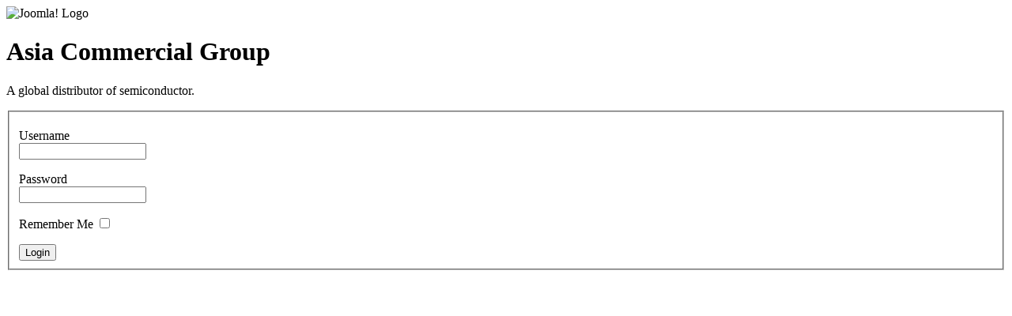

--- FILE ---
content_type: text/html; charset=utf-8
request_url: http://acg.com.hk/index.php?option=com_content&view=article&id=65&Itemid=11
body_size: 4872
content:
<!DOCTYPE html PUBLIC "-//W3C//DTD XHTML 1.0 Transitional//EN" "http://www.w3.org/TR/xhtml1/DTD/xhtml1-transitional.dtd">
<html xmlns="http://www.w3.org/1999/xhtml" xml:lang="en-gb" lang="en-gb" dir="ltr">
<head>
	  <meta http-equiv="content-type" content="text/html; charset=utf-8" />
  <meta name="robots" content="index, follow" />
  <meta name="keywords" content="Hardware and Compatibility Guidance,Mastering Technique Support,Content Duplication and Verification,Integrated Packaging" />
  <meta name="title" content="Facilities" />
  <meta name="author" content="Ealltech.com" />
  <meta name="description" content="DTT Promotions and Content provider in China." />
  <meta name="generator" content="EallTech.com CMS" />
  <title>Facilities</title>
  <link href="/favicon.ico" rel="shortcut icon" type="image/x-icon" />
  <link rel="stylesheet" href="/plugins/system/modalizer/modals/colorbox/style1/colorbox.css" type="text/css" />
  <style type="text/css">
    <!--
#cboxLoadedContent{background-color:#fff;}
    -->
  </style>
  <script type="text/javascript" src="/media/system/js/mootools.js"></script>
  <script type="text/javascript" src="/media/system/js/caption.js"></script>
  <script type="text/javascript" src="http://acg.com.hk/plugins/system/iewarning/js/warning.js"></script>
  <script type="text/javascript" src="/plugins/system/modalizer/modals/jquery.min.js"></script>
  <script type="text/javascript" src="/plugins/system/modalizer/modals/colorbox/jquery.colorbox-min.js"></script>
  <script type="text/javascript">

			$j(document).ready(function(){
				$j('a.modalizer_link,a.modal,a.modalizer').colorbox({width:'80%',height:'80%',iframe:true});
				$j('a.modalizer_link_image').colorbox({});
				$j('a.modalizer_link_external').colorbox({width:'80%',height:'80%',iframe:true});
			});
		
  </script>
  <!--[if lt IE 7]>      
          <script type="text/javascript">   
                           
             var msg1  = "Did you know that your Internet Explorer is out of date?";
             var msg2  = "To get the best possible experience using our website we recommend that you upgrade to a newer version or other web browser. A list of the most popular web browsers can be found below.";
             var msg3  = "Just click on the icons to get to the download page";
             var br1   = "Internet Explorer 8+"; // 8+
             var br2   = "Firefox 4+"; // 3+
             var br3   = "Safari 5+"; // 3+
             var br4   = "Opera 11+"; // 9.5+";
             var br5   = "Chrome 10+"; //2.0+
             var url1  = "http://www.microsoft.com/windows/Internet-explorer/default.aspx"; // http://www.microsoft.com/windows/Internet-explorer/default.aspx
             var url2  = "http://www.mozilla.com/firefox/"; // http://www.mozilla.com/firefox/
             var url3  = "http://www.apple.com/safari/download/"; // http://www.apple.com/safari/download/
             var url4  = "http://www.opera.com/download/"; // http://www.opera.com/download/
             var url5  = "http://www.google.com/chrome"; //http://www.google.com/chrome
             var allowmsg = "Ok, I want continue at my risk";
             var allowcontinue =1;
             var waruri = "http://acg.com.hk/plugins/system/iewarning/images/";                       
                   
             window.addEvent('domready', function(){ iewarning(waruri); });      
          </script>
          <![endif]-->

	<link rel="stylesheet" href="/templates/system/css/offline.css" type="text/css" />
		<link rel="stylesheet" href="/templates/system/css/system.css" type="text/css" />
</head>
<body>

	<div id="frame" class="outline">
		<img src="/images/joomla_logo_black.jpg" alt="Joomla! Logo" align="middle" />
		<h1>
			Asia Commercial Group		</h1>
	<p>
		A global distributor of semiconductor.	</p>
		<form action="index.php" method="post" name="login" id="form-login">
	<fieldset class="input">
		<p id="form-login-username">
			<label for="username">Username</label><br />
			<input name="username" id="username" type="text" class="inputbox" alt="Username" size="18" />
		</p>
		<p id="form-login-password">
			<label for="passwd">Password</label><br />
			<input type="password" name="passwd" class="inputbox" size="18" alt="Password" id="passwd" />
		</p>
		<p id="form-login-remember">
			<label for="remember">Remember Me</label>
			<input type="checkbox" name="remember" class="inputbox" value="yes" alt="Remember Me" id="remember" />
		</p>
		<input type="submit" name="Submit" class="button" value="Login" />
	</fieldset>
	<input type="hidden" name="option" value="com_user" />
	<input type="hidden" name="task" value="login" />
	<input type="hidden" name="return" value="aHR0cDovL2FjZy5jb20uaGsv" />
	<input type="hidden" name="6cccb4a6a7508980955ba524989e802d" value="1" />	</form>
	</div>
</body>
</html>